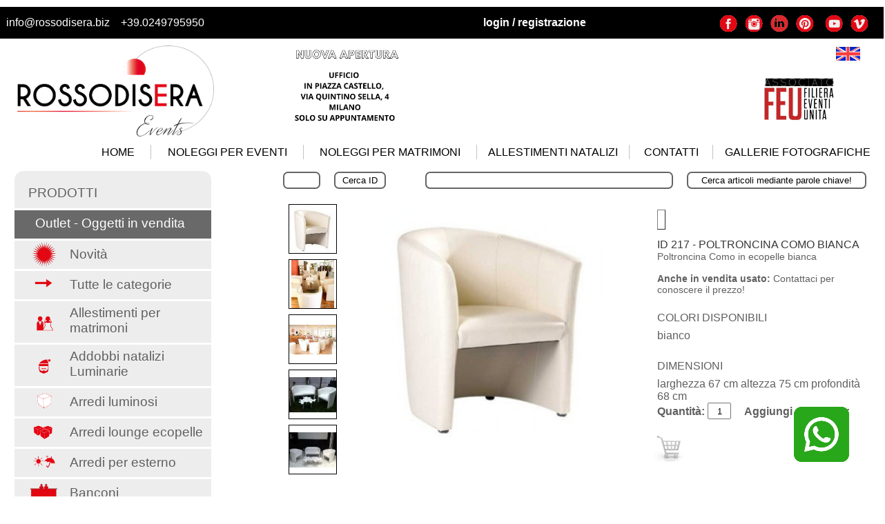

--- FILE ---
content_type: text/html; charset=utf-8
request_url: https://www.rossodisera.biz/Noleggi/AziendeNoleggi3Dettagli.aspx?ID=217
body_size: 64081
content:


<!DOCTYPE html PUBLIC "-//W3C//DTD XHTML 1.0 Transitional//EN" "http://www.w3.org/TR/xhtml1/DTD/xhtml1-transitional.dtd">



<html xmlns="http://www.w3.org/1999/xhtml" lang="it-it">
<head id="Head"><title>
	Noleggio Poltroncina Como bianca a Milano
</title><meta name="robots" content="all" /><meta http-equiv="content-language" content="it-it" /><meta name="Googlebot" content="all" /><meta name="AUTHOR" content="rossodisera" /><meta name="location" content="milano, lombardia, italia" /><meta name="Robots" content="index,follow" /><meta name="keywords" content="Rossodisera - Hermitage, Rossodisera, Rosso di sera, hermitage, Milano, Lombardia, Italia, noleggio, affitto, locale, locali, location, loft, locations, cena aziendale, cene aziendali, evento, eventi, festa, feste, festa aziendale, feste aziendali, serata, milano di sera, Fuorisalone, Salone del mobile" /><link rel="shortcut icon" href="../ImmaginiWeb/IconaRossodisera.gif" type="image/ico" /><link href="../css/Standard2017.css" rel="stylesheet" type="text/css" /><link href="../css/Menu2017.css" rel="stylesheet" type="text/css" /><link href="../css/CategorieNoleggi.css" rel="stylesheet" type="text/css" /><meta name="google-translate-customization" content="2d7666769338dd06-4cde3c8578fe0928-gfa593739d1345ca2-13" />
    <script type="text/javascript">
        (function (w, d, s, l, i) {
            w[l] = w[l] || []; w[l].push({ 'gtm.start': new Date().getTime(), event: 'gtm.js' });
            var f = d.getElementsByTagName(s)[0],j=d.createElement(s),dl=l!='dataLayer'?'&l='+l:'';j.async=true;j.src='https://www.googletagmanager.com/gtm.js?id='+i+dl;f.parentNode.insertBefore(j,f);
        })(window, document, 'script', 'dataLayer', 'GTM-W3MTZFSQ');
    </script>
    <!-- End Google Tag Manager -->
<meta name="description" content="Noleggio Poltroncina Como bianca: Poltroncina Como in ecopelle bianc" /><link id="hyperCanonical" rel="canonical" href="https://www.rossodisera.biz/Noleggi/AziendeNoleggi3Dettagli.aspx?ID=217" /><link id="hyperIT" rel="alternate" hreflang="it" href="https://www.rossodisera.biz/Noleggi/AziendeNoleggi3Dettagli.aspx?ID=217" /><link id="hyperENG" rel="alternate" hreflang="en" href="https://www.rossodisera.biz/Noleggi/englishAziendeNoleggi3Dettagli.aspx?ID=217" /><meta name="google-site-verification" content="n81QwAr3iiXAIQG6sZrbUZK5ECKoOTE53xLExZ7SfM8" /></head>
<body id="bodyPagina" title="Poltroncina Como bianca a noleggio" onkeypress="EffettuaRicerca(event)">

    <form name="form1" method="post" action="./AziendeNoleggi3Dettagli.aspx?ID=217" onsubmit="javascript:return WebForm_OnSubmit();" id="form1">
<div>
<input type="hidden" name="__EVENTTARGET" id="__EVENTTARGET" value="" />
<input type="hidden" name="__EVENTARGUMENT" id="__EVENTARGUMENT" value="" />
<input type="hidden" name="__VIEWSTATE" id="__VIEWSTATE" value="/[base64]" />
</div>

<script type="text/javascript">
//<![CDATA[
var theForm = document.forms['form1'];
if (!theForm) {
    theForm = document.form1;
}
function __doPostBack(eventTarget, eventArgument) {
    if (!theForm.onsubmit || (theForm.onsubmit() != false)) {
        theForm.__EVENTTARGET.value = eventTarget;
        theForm.__EVENTARGUMENT.value = eventArgument;
        theForm.submit();
    }
}
//]]>
</script>


<script src="/WebResource.axd?d=0O9fyfxp2bku94txuA2Fj104znpCYXl_sAZ-Gh2Nop3gJoZ4oCGxFWYIKk-kzQu7HP9Cnfg8USY-mLf2HoSPD9w0HA6Teb9m5Wc95AQM6mo1&amp;t=638901598200000000" type="text/javascript"></script>


<script src="/WebResource.axd?d=Km9ZIXXVvzWGP1SY7nj1T4WlvFP5olCS0sf2jxanvIXkevYGYlLYxrT6K677zChPymL0doQMcCQdr4nrGgY6eWKb9b5PxRHFIWgPSAwn81w1&amp;t=638901598200000000" type="text/javascript"></script>
<script type="text/javascript">
//<![CDATA[
function WebForm_OnSubmit() {
if (typeof(ValidatorOnSubmit) == "function" && ValidatorOnSubmit() == false) return false;
return true;
}
//]]>
</script>

<div>

	<input type="hidden" name="__VIEWSTATEGENERATOR" id="__VIEWSTATEGENERATOR" value="876688AE" />
	<input type="hidden" name="__EVENTVALIDATION" id="__EVENTVALIDATION" value="/wEdAA2j//[base64]/ITCOlgyXnCV84h84sl2ienPV58vC6Wp1UR9Sh6TD+R2P8BjAeDXg/YbP0XXMstKUZu/HM3DmVQQ8sR/YE1kJLiY6NCRXXUL8EI5CW/I/5FogATI7/Qo=" />
</div>
        <input type="hidden" name="hiddenDeltaY" id="hiddenDeltaY" value="0" />
        <input type="hidden" name="hiddenIStart" id="hiddenIStart" />
        <input type="hidden" name="hiddenIEnd" id="hiddenIEnd" />
        <div>

            

<!-- Google Tag Manager (noscript) -->
<noscript><iframe src="https://www.googletagmanager.com/ns.html?id=GTM-W3MTZFSQ"
height="0" width="0" style="display:none;visibility:hidden"></iframe></noscript>
<!-- End Google Tag Manager (noscript) -->

<!-- Google tag (gtag.js) -->
<script async src="https://www.googletagmanager.com/gtag/js?id=G-N6GTE0CHT4"></script>
<script>
  window.dataLayer = window.dataLayer || [];
  function gtag(){dataLayer.push(arguments);}
  gtag('js', new Date());

  gtag('config', 'G-N6GTE0CHT4');
</script>

<table id="Intestazione_tableIntestazione" border="0" style="width:100%;margin-top: 10px; border: 0px; border-collapse: collapse">
	<tr style="background-color: #dddddd">
		<td style="background-color: #000000; color: #ffffff; padding: 14px; text-align: left; vertical-align: middle; width: 380px"><a href="mailto:info@rossodisera.biz" style="color: #ffffff; text-decoration: none;">info@rossodisera.biz</a>&nbsp;&nbsp;&nbsp;&nbsp;<a id="Intestazione_HyperLink1" href="tel:+390249795950" style="color: #ffffff; text-decoration: none">+39.0249795950</a></td><td colspan="2" style="background-color: #000000; text-align: right">

            <table Align="right">
                <tr>
                    <td>
                        <a id="Intestazione_hyperStoricoCarrelli" title="Visualizza lo storico dei carrelli!" href="StoricoRichieste.aspx" style="border:1px solid #ffffff;width:200px;font-weight:bold;margin-right:0px;color:#ffffff;display:none;text-decoration:none;border-radius:2px;padding:2px 20px 2px 20px;font-size:15px;">
                            Storico Ordini
                        </a>
                    </td>
                    <td>
                        <a id="Intestazione_hyperCarrello" title="Visualizza il Carrello!" href="Carrello.aspx" style="display:none;"><img src="../ImmaginiWeb/iconaCarrello.png" style="margin-left: 20px" width="35" /></a>
                    </td>
                </tr>
            </table>

        </td><td style="padding-right: 20px; text-align: right; background-color: #000000"><a id="Intestazione_hyperLogin" href="../Login2017.aspx" style="color:#ffffff;display:block;font-weight:bold;text-decoration:none;">login / registrazione</a></td><td style="background-color: #000000"><input type="submit" name="Intestazione$cmdLogout" value="Logout" id="Intestazione_cmdLogout" style="border:2px solid #656565;width:70px;font-weight:bold;height:23px;color:#606060;display:none;border-radius:7px;margin-left:20px;padding:1px 10px 1px 10px;cursor:pointer;" /></td><td style=" padding-right: 16px; width: 230px; background-color: #000000"><table id="Intestazione_table1" Align="right" border="0" style="background-color: #000000">
			<tr style="height: 30px">
				<td style="width: 35px; padding-top: 3px; text-align: center; vertical-align: middle">
                        <a href="https://www.facebook.com/rossodiseraevents/" title="Rossodisera su Facebook" target="_blank">
                            <img src="../ImmaginiWeb/IconeESimboli2017/facebook2020.gif" alt="Rossodisera su Facebook" width="28" />
                        </a>
                    </td><td style="width: 35px; padding-top: 3px; text-align: center; vertical-align: middle">
                        <a href="https://www.instagram.com/rossodisera_events/" title="Rossodisera su Instagram" target="_blank">
                            <img src="../ImmaginiWeb/IconeESimboli2017/instagram2020.gif" alt="Rossodisera su Instagram" width="28" />
                        </a>
                    </td><td style="width: 35px; padding-top: 3px; text-align: center; vertical-align: middle">
                        <a href="https://www.linkedin.com/search/results/all/?fetchDeterministicClustersOnly=true&heroEntityKey=urn%3Ali%3Afsd_profile%3AACoAAAR_sqYBiIH1jAShK0Hqte3BI_S3jorkEMI&keywords=rossodisera%20events&origin=RICH_QUERY_TYPEAHEAD_HISTORY&position=0&searchId=01e05d67-98b3-4bc4-9f46-71e4b7b34ce4&spellCorrectionEnabled=true" title="Rossodisera on Linkedin" target="_blank">
                            <img src="../ImmaginiWeb/IconeESimboli2017/linkedin.gif" alt="Rossodisera on Instagram" width="28" />
                        </a>
                    </td><td style="width: 35px; padding-top: 3px; text-align: center; vertical-align: middle">
                        <a href="http://www.pinterest.com/rossodisera1/" title="Rossodisera su Pinterest" target="_blank">
                            <img src="../ImmaginiWeb/IconeESimboli2017/pinterest2020.gif" alt="Rossodisera su Pinterest" width="28" />
                        </a>
                    </td><td style="width: 35px; padding-top: 3px; text-align: center; vertical-align: middle"><img src="../ImmaginiWeb/IconeESimboli2017/youtube2020.gif" alt="Rossodisera su Youtube" width="28" /></td><td style="width: 35px; padding-top: 3px; text-align: center; vertical-align: middle"><img src="../ImmaginiWeb/IconeESimboli2017/vimeo2020.gif" alt="Rossodisera su Vimeo" width="28" /></td>
			</tr>
		</table></td>
	</tr><tr style="height: 30px">
		<td rowspan="2">
            <a href="https://www.rossodisera.biz" title="Rossodisera Hermitage - Organizzazione eventi, noleggio arredi attrezzature e servizi vari">
                <img src="../ImmaginiWeb/LOGO_ROSSODISERA_OK.png" width="285" style="border: solid 0px #000000; margin-left: 30px; margin-top: 10px" alt="Rossodisera Events socierà di organizzazione eventi e noleggio arredi e attrezzature" />
            </a>
        </td><td rowspan="2" style="text-align: center; vertical-align: middle; width: 185px">
            <img src="../ImmaginiWeb/Banner_Nuovo_Ufficio_solo_scritta_medium.jpg" width="180" />
        </td><td></td><td></td><td></td><td style="vertical-align: top; padding-top: 10px">

            <table id="tableLingueNew" align="right">
                <tr>
                    <td>
                    </td>
                    <td>
                        <a id="Intestazione_HyperLink3" title="Visualizza il Carrello!" href="Carrello.aspx" style="display: none"><img src="../ImmaginiWeb/carrello-ecommerce_cr.jpg" style="margin-left: 15px" width="47" /></a>
                    </td>
                    <td>
                        <a href="englishAziendeNoleggi3Dettagli.aspx?ID=217" id="Intestazione_linkInglese" title="Rossodisera Hermitage in English. Locations, equipents and furniture for events in Milan and not only.">
                            <img src="../greatbr.gif" border="0" width="35" alt="Rossodisera Hermitage in English. Locations, equipents and furniture for events in Milan and not only." />
                        </a>
                    </td>
                    <td style="padding-right: 25px; vertical-align: top">
                        <div id="google_translate_element" style="margin: 0px; vertical-align: top"></div><script type="text/javascript">
                            function googleTranslateElementInit() {
                                new google.translate.TranslateElement({ pageLanguage: 'it', layout: google.translate.TranslateElement.InlineLayout.SIMPLE }, 'google_translate_element');
                            }
                        </script><script type="text/javascript" src="//translate.google.com/translate_a/element.js?cb=googleTranslateElementInit"></script>
                    </td>
                </tr>
            </table>

        </td>
	</tr><tr>
		<td></td><td style="text-align: center; vertical-align: middle; width: 200px;"></td><td style="text-align: center; width: 160px"></td><td style="text-align: center; width: 160px">
            <img src="../ImmaginiWeb/LOGO-Feu-ASSOCIATO.jpg" width="120" height="67" />
        </td>
	</tr><tr>
		<td Align="left" colspan="6" style="text-align: left; padding-top: 10px;"><table Align="right" border="0">
			<tr>
				<td style="">

                        <ul id="MenuPrincipale" style="height: 25px; z-index: 1200">
                            <li id="Intestazione_liHome" style="width: 95px;">
                                <p>
                                    <a href="https://www.rossodisera.biz" id="Intestazione_linkHome" class="MenuPrincipale" title="Rossodisera Hermitage - Organizzazione eventi, attrezzature e arredi a Milano e non solo" style="">HOME</a>
                                </p>
                            </li><li id="Intestazione_liNoleggi" style="width: 220px">
                                <p>
                                    <a href="AziendeNoleggi2.aspx" id="Intestazione_linkNoleggi" class="MenuPrincipale" title="Noleggio arredi e attrezzature per eventi">NOLEGGI PER EVENTI</a>
                                </p>
                            </li><li id="Intestazione_liWedding" style="width: 250px">
                                <p>
                                    <a href="../WeddingPlanningMilano/WeddingPlannerMilano.aspx" id="Intestazione_A11" class="MenuPrincipale" title="Rossodisera Wedding Planner Milano: dai singli servizi legati ai matrimoni a Milano, Lombardia e non solo, all&#39;organizzazione completa">NOLEGGI PER MATRIMONI</a>
                                </p>
                            </li><li id="Intestazione_liNatale" style="width: 220px">
                                <p>
                                    <a href="AziendeNoleggi2.aspx?Categoria=addobbi natalizi luminarie" id="Intestazione_A12" class="MenuPrincipale" title="Noleggio di decorazioni e luminarie natalizie">ALLESTIMENTI NATALIZI</a>
                                </p>
                            </li><li id="Intestazione_li4" style="width: 120px">
                                <p>
                                    <a href="../ChiSiamo/AziendeContatti3.aspx" id="Intestazione_A6" class="MenuPrincipale" title="Contatti e recapiti">CONTATTI</a>
                                </p>
                            </li><li id="Intestazione_liCovEvents" style="width: 245px; border-right: 0px">
                                <p>
                                    <a href="../Fotogallery/Fotogallery3.aspx" id="Intestazione_linkGallerieFotografiche" class="MenuPrincipale" title="Le gallerie fotografiche dei nostri eventi">GALLERIE FOTOGRAFICHE</a>
                                </p>
                            </li>
                            
                            </li>
                        </ul>

                    </td>
			</tr>
		</table></td>
	</tr><tr>
		<td colspan="6" style="height: 10px"><a title="Conttataci via Whatsapp!" href="https://wa.me/393292168067">
                <img src="../ImmaginiWeb/SocialIcons/whatsapp_chat_icon.png" style="position: fixed; right: 50px; bottom: 50px; height: 80px; width: 80px; z-index: 1000" />
            </a></td>
	</tr>
</table>


            <table id="tablePrincipale" border="0" style="margin: 0px; border: 0px; width: 100%; border-collapse: collapse">
	<tr>
		<td style="min-width: 40px; width: 62px"></td><td style="width:1200px;min-width: 1200px"><table border="0" style="border-collapse: collapse; min-width: 1200px">
			<tr style="height:330px;">
				<td rowspan="2" style="padding: 1px 3px 3px 3px; width: 340px; min-width: 340px; vertical-align: top"><ul id="tableCategorieNoleggi_ulCategorieNoleggio" style="">
    <li class="Cappello"></li>
    <li class="Voci" id="liIntestazioneCategorieNoleggi"><span class="spanIntestazione" id="spanIntestazioneCategorieNoleggi">PRODOTTI</span></li>
    <li class="Voci" id="liInVendita" style="background-color: dimgrey"><a href="AziendeNoleggi2.aspx?InVendita=invendita"><span  class="spanIntestazione" id="spanInVendita" style="color: #ffffff; padding-left: 15px">Outlet - Oggetti in vendita</span></a></li>
<li id="tableCategorieNoleggi_ctl01_VoceNoleggi" class="Voci">
    <a id="tableCategorieNoleggi_ctl01_hyperVociNoleggi" title="Noleggio Novit&amp;#224;" href="AziendeNoleggi2.aspx?Categoria=novità"><table width="100%">
					<tr>
						<td style="vertical-align: middle; width: 41px">
                    <img src="../ImmaginiPrimaPaginaNoleggi/IconeCategorie/Novit%C3%A0.gif" id="tableCategorieNoleggi_ctl01_imgVociNoleggi" style="height:41px;width:41px;position:relative;top:-3px;" />
                </td>
						<td style="padding-left: 15px; vertical-align: bottom">
                    <span id="tableCategorieNoleggi_ctl01_spanVociNoleggi" class="spanVoci">Novit&#224;</span>
                </td>
					</tr>
				</table>
				</a>
</li>

<li id="tableCategorieNoleggi_ctl02_VoceNoleggi" class="Voci">
    <a id="tableCategorieNoleggi_ctl02_hyperVociNoleggi" title="Noleggio Tutte le categorie" href="AziendeNoleggi2.aspx?Categoria=tutte le categorie"><table width="100%">
					<tr>
						<td style="vertical-align: middle; width: 41px">
                    <img src="../ImmaginiPrimaPaginaNoleggi/IconeCategorie/Tutte%20le%20categorie.gif" id="tableCategorieNoleggi_ctl02_imgVociNoleggi" style="height:41px;width:41px;position:relative;top:-3px;" />
                </td>
						<td style="padding-left: 15px; vertical-align: bottom">
                    <span id="tableCategorieNoleggi_ctl02_spanVociNoleggi" class="spanVoci">Tutte le categorie</span>
                </td>
					</tr>
				</table>
				</a>
</li>

<li id="tableCategorieNoleggi_ctl03_VoceNoleggi" class="Voci" style="height:60px;">
    <a id="tableCategorieNoleggi_ctl03_hyperVociNoleggi" title="Noleggio Allestimenti per matrimoni" href="AziendeNoleggi2.aspx?Categoria=allestimenti per matrimoni"><table width="100%">
					<tr>
						<td style="vertical-align: middle; width: 41px">
                    <img src="../ImmaginiPrimaPaginaNoleggi/IconeCategorie/Allestimenti%20per%20matrimoni.gif" id="tableCategorieNoleggi_ctl03_imgVociNoleggi" style="height:41px;width:41px;position:relative;top:7px;left:0px;" />
                </td>
						<td style="padding-left: 15px; vertical-align: bottom">
                    <span id="tableCategorieNoleggi_ctl03_spanVociNoleggi" class="spanVoci" style="top:4px;">Allestimenti per matrimoni</span>
                </td>
					</tr>
				</table>
				</a>
</li>

<li id="tableCategorieNoleggi_ctl04_VoceNoleggi" class="Voci" style="height:60px;">
    <a id="tableCategorieNoleggi_ctl04_hyperVociNoleggi" title="Noleggio Addobbi natalizi Luminarie" href="AziendeNoleggi2.aspx?Categoria=addobbi natalizi luminarie"><table width="100%">
					<tr>
						<td style="vertical-align: middle; width: 41px">
                    <img src="../ImmaginiPrimaPaginaNoleggi/IconeCategorie/Addobbi%20natalizi%20Luminarie.gif" id="tableCategorieNoleggi_ctl04_imgVociNoleggi" style="height:41px;width:41px;position:relative;top:7px;left:0px;" />
                </td>
						<td style="padding-left: 15px; vertical-align: bottom">
                    <span id="tableCategorieNoleggi_ctl04_spanVociNoleggi" class="spanVoci" style="top:4px;">Addobbi natalizi Luminarie</span>
                </td>
					</tr>
				</table>
				</a>
</li>

<li id="tableCategorieNoleggi_ctl05_VoceNoleggi" class="Voci">
    <a id="tableCategorieNoleggi_ctl05_hyperVociNoleggi" title="Noleggio Arredi luminosi" href="AziendeNoleggi2.aspx?Categoria=arredi luminosi"><table width="100%">
					<tr>
						<td style="vertical-align: middle; width: 41px">
                    <img src="../ImmaginiPrimaPaginaNoleggi/IconeCategorie/Arredi%20luminosi.gif" id="tableCategorieNoleggi_ctl05_imgVociNoleggi" style="height:41px;width:41px;position:relative;top:-3px;" />
                </td>
						<td style="padding-left: 15px; vertical-align: bottom">
                    <span id="tableCategorieNoleggi_ctl05_spanVociNoleggi" class="spanVoci">Arredi luminosi</span>
                </td>
					</tr>
				</table>
				</a>
</li>

<li id="tableCategorieNoleggi_ctl06_VoceNoleggi" class="Voci">
    <a id="tableCategorieNoleggi_ctl06_hyperVociNoleggi" title="Noleggio Arredi lounge ecopelle" href="AziendeNoleggi2.aspx?Categoria=arredi lounge ecopelle"><table width="100%">
					<tr>
						<td style="vertical-align: middle; width: 41px">
                    <img src="../ImmaginiPrimaPaginaNoleggi/IconeCategorie/Arredi%20lounge%20ecopelle.gif" id="tableCategorieNoleggi_ctl06_imgVociNoleggi" style="height:41px;width:41px;position:relative;top:-3px;" />
                </td>
						<td style="padding-left: 15px; vertical-align: bottom">
                    <span id="tableCategorieNoleggi_ctl06_spanVociNoleggi" class="spanVoci">Arredi lounge ecopelle</span>
                </td>
					</tr>
				</table>
				</a>
</li>

<li id="tableCategorieNoleggi_ctl07_VoceNoleggi" class="Voci">
    <a id="tableCategorieNoleggi_ctl07_hyperVociNoleggi" title="Noleggio Arredi per esterno" href="AziendeNoleggi2.aspx?Categoria=arredi per esterno"><table width="100%">
					<tr>
						<td style="vertical-align: middle; width: 41px">
                    <img src="../ImmaginiPrimaPaginaNoleggi/IconeCategorie/Arredi%20per%20esterno.gif" id="tableCategorieNoleggi_ctl07_imgVociNoleggi" style="height:41px;width:41px;position:relative;top:-3px;" />
                </td>
						<td style="padding-left: 15px; vertical-align: bottom">
                    <span id="tableCategorieNoleggi_ctl07_spanVociNoleggi" class="spanVoci">Arredi per esterno</span>
                </td>
					</tr>
				</table>
				</a>
</li>

<li id="tableCategorieNoleggi_ctl08_VoceNoleggi" class="Voci">
    <a id="tableCategorieNoleggi_ctl08_hyperVociNoleggi" title="Noleggio Banconi" href="AziendeNoleggi2.aspx?Categoria=banconi"><table width="100%">
					<tr>
						<td style="vertical-align: middle; width: 41px">
                    <img src="../ImmaginiPrimaPaginaNoleggi/IconeCategorie/Banconi.gif" id="tableCategorieNoleggi_ctl08_imgVociNoleggi" style="height:41px;width:41px;position:relative;top:-3px;" />
                </td>
						<td style="padding-left: 15px; vertical-align: bottom">
                    <span id="tableCategorieNoleggi_ctl08_spanVociNoleggi" class="spanVoci">Banconi</span>
                </td>
					</tr>
				</table>
				</a>
</li>

<li id="tableCategorieNoleggi_ctl09_VoceNoleggi" class="Voci">
    <a id="tableCategorieNoleggi_ctl09_hyperVociNoleggi" title="Noleggio Divani Poltrone" href="AziendeNoleggi2.aspx?Categoria=divani poltrone"><table width="100%">
					<tr>
						<td style="vertical-align: middle; width: 41px">
                    <img src="../ImmaginiPrimaPaginaNoleggi/IconeCategorie/Divani%20Poltrone.gif" id="tableCategorieNoleggi_ctl09_imgVociNoleggi" style="height:41px;width:41px;position:relative;top:-3px;" />
                </td>
						<td style="padding-left: 15px; vertical-align: bottom">
                    <span id="tableCategorieNoleggi_ctl09_spanVociNoleggi" class="spanVoci">Divani Poltrone</span>
                </td>
					</tr>
				</table>
				</a>
</li>

<li id="tableCategorieNoleggi_ctl10_VoceNoleggi" class="Voci">
    <a id="tableCategorieNoleggi_ctl10_hyperVociNoleggi" title="Noleggio Pouf Panche" href="AziendeNoleggi2.aspx?Categoria=pouf panche"><table width="100%">
					<tr>
						<td style="vertical-align: middle; width: 41px">
                    <img src="../ImmaginiPrimaPaginaNoleggi/IconeCategorie/Pouf%20Panche.gif" id="tableCategorieNoleggi_ctl10_imgVociNoleggi" style="height:41px;width:41px;position:relative;top:-3px;" />
                </td>
						<td style="padding-left: 15px; vertical-align: bottom">
                    <span id="tableCategorieNoleggi_ctl10_spanVociNoleggi" class="spanVoci">Pouf Panche</span>
                </td>
					</tr>
				</table>
				</a>
</li>

<li id="tableCategorieNoleggi_ctl11_VoceNoleggi" class="Voci">
    <a id="tableCategorieNoleggi_ctl11_hyperVociNoleggi" title="Noleggio Lampade" href="AziendeNoleggi2.aspx?Categoria=lampade"><table width="100%">
					<tr>
						<td style="vertical-align: middle; width: 41px">
                    <img src="../ImmaginiPrimaPaginaNoleggi/IconeCategorie/Lampade.gif" id="tableCategorieNoleggi_ctl11_imgVociNoleggi" style="height:41px;width:41px;position:relative;top:-3px;" />
                </td>
						<td style="padding-left: 15px; vertical-align: bottom">
                    <span id="tableCategorieNoleggi_ctl11_spanVociNoleggi" class="spanVoci">Lampade</span>
                </td>
					</tr>
				</table>
				</a>
</li>

<li id="tableCategorieNoleggi_ctl12_VoceNoleggi" class="Voci">
    <a id="tableCategorieNoleggi_ctl12_hyperVociNoleggi" title="Noleggio Sedie" href="AziendeNoleggi2.aspx?Categoria=sedie"><table width="100%">
					<tr>
						<td style="vertical-align: middle; width: 41px">
                    <img src="../ImmaginiPrimaPaginaNoleggi/IconeCategorie/Sedie.gif" id="tableCategorieNoleggi_ctl12_imgVociNoleggi" style="height:41px;width:41px;position:relative;top:-3px;" />
                </td>
						<td style="padding-left: 15px; vertical-align: bottom">
                    <span id="tableCategorieNoleggi_ctl12_spanVociNoleggi" class="spanVoci">Sedie</span>
                </td>
					</tr>
				</table>
				</a>
</li>

<li id="tableCategorieNoleggi_ctl13_VoceNoleggi" class="Voci">
    <a id="tableCategorieNoleggi_ctl13_hyperVociNoleggi" title="Noleggio Sgabelli" href="AziendeNoleggi2.aspx?Categoria=sgabelli"><table width="100%">
					<tr>
						<td style="vertical-align: middle; width: 41px">
                    <img src="../ImmaginiPrimaPaginaNoleggi/IconeCategorie/Sgabelli.gif" id="tableCategorieNoleggi_ctl13_imgVociNoleggi" style="height:41px;width:41px;position:relative;top:-3px;" />
                </td>
						<td style="padding-left: 15px; vertical-align: bottom">
                    <span id="tableCategorieNoleggi_ctl13_spanVociNoleggi" class="spanVoci">Sgabelli</span>
                </td>
					</tr>
				</table>
				</a>
</li>

<li id="tableCategorieNoleggi_ctl14_VoceNoleggi" class="Voci">
    <a id="tableCategorieNoleggi_ctl14_hyperVociNoleggi" title="Noleggio Tavoli" href="AziendeNoleggi2.aspx?Categoria=tavoli"><table width="100%">
					<tr>
						<td style="vertical-align: middle; width: 41px">
                    <img src="../ImmaginiPrimaPaginaNoleggi/IconeCategorie/Tavoli.gif" id="tableCategorieNoleggi_ctl14_imgVociNoleggi" style="height:41px;width:41px;position:relative;top:-3px;" />
                </td>
						<td style="padding-left: 15px; vertical-align: bottom">
                    <span id="tableCategorieNoleggi_ctl14_spanVociNoleggi" class="spanVoci">Tavoli</span>
                </td>
					</tr>
				</table>
				</a>
</li>

<li id="tableCategorieNoleggi_ctl15_VoceNoleggi" class="Voci">
    <a id="tableCategorieNoleggi_ctl15_hyperVociNoleggi" title="Noleggio Tavolini" href="AziendeNoleggi2.aspx?Categoria=tavolini"><table width="100%">
					<tr>
						<td style="vertical-align: middle; width: 41px">
                    <img src="../ImmaginiPrimaPaginaNoleggi/IconeCategorie/Tavolini.gif" id="tableCategorieNoleggi_ctl15_imgVociNoleggi" style="height:41px;width:41px;position:relative;top:-3px;" />
                </td>
						<td style="padding-left: 15px; vertical-align: bottom">
                    <span id="tableCategorieNoleggi_ctl15_spanVociNoleggi" class="spanVoci">Tavolini</span>
                </td>
					</tr>
				</table>
				</a>
</li>

<li id="tableCategorieNoleggi_ctl16_VoceNoleggi" class="Voci">
    <a id="tableCategorieNoleggi_ctl16_hyperVociNoleggi" title="Noleggio Backstage Sfilate" href="AziendeNoleggi2.aspx?Categoria=backstage sfilate"><table width="100%">
					<tr>
						<td style="vertical-align: middle; width: 41px">
                    <img src="../ImmaginiPrimaPaginaNoleggi/IconeCategorie/Backstage%20Sfilate.gif" id="tableCategorieNoleggi_ctl16_imgVociNoleggi" style="height:41px;width:41px;position:relative;top:-3px;" />
                </td>
						<td style="padding-left: 15px; vertical-align: bottom">
                    <span id="tableCategorieNoleggi_ctl16_spanVociNoleggi" class="spanVoci">Backstage Sfilate</span>
                </td>
					</tr>
				</table>
				</a>
</li>

<li id="tableCategorieNoleggi_ctl17_VoceNoleggi" class="Voci">
    <a id="tableCategorieNoleggi_ctl17_hyperVociNoleggi" title="Noleggio Pavimenti e Palchi" href="AziendeNoleggi2.aspx?Categoria=pavimenti e palchi"><table width="100%">
					<tr>
						<td style="vertical-align: middle; width: 41px">
                    <img src="../ImmaginiPrimaPaginaNoleggi/IconeCategorie/Pavimenti%20e%20Palchi.gif" id="tableCategorieNoleggi_ctl17_imgVociNoleggi" style="height:41px;width:41px;position:relative;top:-3px;" />
                </td>
						<td style="padding-left: 15px; vertical-align: bottom">
                    <span id="tableCategorieNoleggi_ctl17_spanVociNoleggi" class="spanVoci">Pavimenti e Palchi</span>
                </td>
					</tr>
				</table>
				</a>
</li>

<li id="tableCategorieNoleggi_ctl18_VoceNoleggi" class="Voci">
    <a id="tableCategorieNoleggi_ctl18_hyperVociNoleggi" title="Noleggio Decorazioni" href="AziendeNoleggi2.aspx?Categoria=decorazioni"><table width="100%">
					<tr>
						<td style="vertical-align: middle; width: 41px">
                    <img src="../ImmaginiPrimaPaginaNoleggi/IconeCategorie/Decorazioni.gif" id="tableCategorieNoleggi_ctl18_imgVociNoleggi" style="height:41px;width:41px;position:relative;top:-3px;" />
                </td>
						<td style="padding-left: 15px; vertical-align: bottom">
                    <span id="tableCategorieNoleggi_ctl18_spanVociNoleggi" class="spanVoci">Decorazioni</span>
                </td>
					</tr>
				</table>
				</a>
</li>

<li id="tableCategorieNoleggi_ctl19_VoceNoleggi" class="Voci">
    <a id="tableCategorieNoleggi_ctl19_hyperVociNoleggi" title="Noleggio Audio Luci Video" href="AziendeNoleggi2.aspx?Categoria=audio luci video"><table width="100%">
					<tr>
						<td style="vertical-align: middle; width: 41px">
                    <img src="../ImmaginiPrimaPaginaNoleggi/IconeCategorie/Audio%20Luci%20Video.gif" id="tableCategorieNoleggi_ctl19_imgVociNoleggi" style="height:41px;width:41px;position:relative;top:-3px;" />
                </td>
						<td style="padding-left: 15px; vertical-align: bottom">
                    <span id="tableCategorieNoleggi_ctl19_spanVociNoleggi" class="spanVoci">Audio Luci Video</span>
                </td>
					</tr>
				</table>
				</a>
</li>

<li id="tableCategorieNoleggi_ctl20_VoceNoleggi" class="Voci" style="height:60px;">
    <a id="tableCategorieNoleggi_ctl20_hyperVociNoleggi" title="Noleggio Attrezzatura cucina Catering" href="AziendeNoleggi2.aspx?Categoria=attrezzatura cucina catering"><table width="100%">
					<tr>
						<td style="vertical-align: middle; width: 41px">
                    <img src="../ImmaginiPrimaPaginaNoleggi/IconeCategorie/Attrezzatura%20cucina%20Catering.gif" id="tableCategorieNoleggi_ctl20_imgVociNoleggi" style="height:41px;width:41px;position:relative;top:7px;left:0px;" />
                </td>
						<td style="padding-left: 15px; vertical-align: bottom">
                    <span id="tableCategorieNoleggi_ctl20_spanVociNoleggi" class="spanVoci" style="top:4px;">Attrezzatura cucina Catering</span>
                </td>
					</tr>
				</table>
				</a>
</li>

<li id="tableCategorieNoleggi_ctl21_VoceNoleggi" class="Voci">
    <a id="tableCategorieNoleggi_ctl21_hyperVociNoleggi" title="Noleggio Piante Vasi" href="AziendeNoleggi2.aspx?Categoria=piante vasi"><table width="100%">
					<tr>
						<td style="vertical-align: middle; width: 41px">
                    <img src="../ImmaginiPrimaPaginaNoleggi/IconeCategorie/Piante%20Vasi.gif" id="tableCategorieNoleggi_ctl21_imgVociNoleggi" style="height:41px;width:41px;position:relative;top:-3px;" />
                </td>
						<td style="padding-left: 15px; vertical-align: bottom">
                    <span id="tableCategorieNoleggi_ctl21_spanVociNoleggi" class="spanVoci">Piante Vasi</span>
                </td>
					</tr>
				</table>
				</a>
</li>

<li id="tableCategorieNoleggi_ctl22_VoceNoleggi" class="Voci">
    <a id="tableCategorieNoleggi_ctl22_hyperVociNoleggi" title="Noleggio Varie" href="AziendeNoleggi2.aspx?Categoria=varie"><table width="100%">
					<tr>
						<td style="vertical-align: middle; width: 41px">
                    <img src="../ImmaginiPrimaPaginaNoleggi/IconeCategorie/Varie.gif" id="tableCategorieNoleggi_ctl22_imgVociNoleggi" style="height:41px;width:41px;position:relative;top:-3px;" />
                </td>
						<td style="padding-left: 15px; vertical-align: bottom">
                    <span id="tableCategorieNoleggi_ctl22_spanVociNoleggi" class="spanVoci">Varie</span>
                </td>
					</tr>
				</table>
				</a>
</li>

<li id="tableCategorieNoleggi_ctl23_VoceNoleggi" class="Voci" style="height:60px;">
    <a id="tableCategorieNoleggi_ctl23_hyperVociNoleggi" title="Noleggio Tensostrutture Ombrelloni" href="AziendeNoleggi2.aspx?Categoria=tensostrutture ombrelloni"><table width="100%">
					<tr>
						<td style="vertical-align: middle; width: 41px">
                    <img src="../ImmaginiPrimaPaginaNoleggi/IconeCategorie/Tensostrutture%20Ombrelloni.gif" id="tableCategorieNoleggi_ctl23_imgVociNoleggi" style="height:41px;width:41px;position:relative;top:7px;left:0px;" />
                </td>
						<td style="padding-left: 15px; vertical-align: bottom">
                    <span id="tableCategorieNoleggi_ctl23_spanVociNoleggi" class="spanVoci" style="top:4px;">Tensostrutture Ombrelloni</span>
                </td>
					</tr>
				</table>
				</a>
</li>

<li id="tableCategorieNoleggi_ctl24_VoceNoleggi" class="Voci" style="height:60px;">
    <a id="tableCategorieNoleggi_ctl24_hyperVociNoleggi" title="Noleggio Raffrescatori Riscaldatori" href="AziendeNoleggi2.aspx?Categoria=raffrescatori riscaldatori"><table width="100%">
					<tr>
						<td style="vertical-align: middle; width: 41px">
                    <img src="../ImmaginiPrimaPaginaNoleggi/IconeCategorie/Raffrescatori%20Riscaldatori.gif" id="tableCategorieNoleggi_ctl24_imgVociNoleggi" style="height:41px;width:41px;position:relative;top:7px;left:0px;" />
                </td>
						<td style="padding-left: 15px; vertical-align: bottom">
                    <span id="tableCategorieNoleggi_ctl24_spanVociNoleggi" class="spanVoci" style="top:4px;">Raffrescatori Riscaldatori</span>
                </td>
					</tr>
				</table>
				</a>
</li>

<li id="tableCategorieNoleggi_ctl25_VoceNoleggi" class="Voci">
    <a id="tableCategorieNoleggi_ctl25_hyperVociNoleggi" title="Noleggio Tovaglie" href="AziendeNoleggi2.aspx?Categoria=tovaglie"><table width="100%">
					<tr>
						<td style="vertical-align: middle; width: 41px">
                    <img src="../ImmaginiPrimaPaginaNoleggi/IconeCategorie/Tovaglie.gif" id="tableCategorieNoleggi_ctl25_imgVociNoleggi" style="height:41px;width:41px;position:relative;top:-3px;" />
                </td>
						<td style="padding-left: 15px; vertical-align: bottom">
                    <span id="tableCategorieNoleggi_ctl25_spanVociNoleggi" class="spanVoci">Tovaglie</span>
                </td>
					</tr>
				</table>
				</a>
</li>

<li id="tableCategorieNoleggi_ctl26_VoceNoleggi" class="Voci">
    <a id="tableCategorieNoleggi_ctl26_hyperVociNoleggi" title="Noleggio Mise en place" href="AziendeNoleggi2.aspx?Categoria=mise en place"><table width="100%">
					<tr>
						<td style="vertical-align: middle; width: 41px">
                    <img src="../ImmaginiPrimaPaginaNoleggi/IconeCategorie/Mise%20en%20place.gif" id="tableCategorieNoleggi_ctl26_imgVociNoleggi" style="height:41px;width:41px;position:relative;top:-3px;" />
                </td>
						<td style="padding-left: 15px; vertical-align: bottom">
                    <span id="tableCategorieNoleggi_ctl26_spanVociNoleggi" class="spanVoci">Mise en place</span>
                </td>
					</tr>
				</table>
				</a>
</li>

<li id="tableCategorieNoleggi_ctl27_VoceNoleggi" class="Voci">
    <a id="tableCategorieNoleggi_ctl27_hyperVociNoleggi" title="Noleggio Feste Bambini" href="AziendeNoleggi2.aspx?Categoria=feste bambini"><table width="100%">
					<tr>
						<td style="vertical-align: middle; width: 41px">
                    <img src="../ImmaginiPrimaPaginaNoleggi/IconeCategorie/Feste%20Bambini.gif" id="tableCategorieNoleggi_ctl27_imgVociNoleggi" style="height:41px;width:41px;position:relative;top:-3px;" />
                </td>
						<td style="padding-left: 15px; vertical-align: bottom">
                    <span id="tableCategorieNoleggi_ctl27_spanVociNoleggi" class="spanVoci">Feste Bambini</span>
                </td>
					</tr>
				</table>
				</a>
</li>

<li id="tableCategorieNoleggi_ctl28_VoceNoleggi" class="Voci">
    <a id="tableCategorieNoleggi_ctl28_hyperVociNoleggi" title="Noleggio Linea Luxury" href="AziendeNoleggi2.aspx?Categoria=linea luxury"><table width="100%">
					<tr>
						<td style="vertical-align: middle; width: 41px">
                    <img src="../ImmaginiPrimaPaginaNoleggi/IconeCategorie/Linea%20Luxury.gif" id="tableCategorieNoleggi_ctl28_imgVociNoleggi" style="height:41px;width:41px;position:relative;top:-3px;" />
                </td>
						<td style="padding-left: 15px; vertical-align: bottom">
                    <span id="tableCategorieNoleggi_ctl28_spanVociNoleggi" class="spanVoci">Linea Luxury</span>
                </td>
					</tr>
				</table>
				</a>
</li>

<li id="tableCategorieNoleggi_ctl29_VoceNoleggi" class="Voci">
    <a id="tableCategorieNoleggi_ctl29_hyperVociNoleggi" title="Noleggio Shabby / Boho Chic" href="AziendeNoleggi2.aspx?Categoria=shabby / boho chic"><table width="100%">
					<tr>
						<td style="vertical-align: middle; width: 41px">
                    <img src="../ImmaginiPrimaPaginaNoleggi/IconeCategorie/Shabby%20Boho%20Chic.gif" id="tableCategorieNoleggi_ctl29_imgVociNoleggi" style="height:41px;width:41px;position:relative;top:-3px;" />
                </td>
						<td style="padding-left: 15px; vertical-align: bottom">
                    <span id="tableCategorieNoleggi_ctl29_spanVociNoleggi" class="spanVoci">Shabby / Boho Chic</span>
                </td>
					</tr>
				</table>
				</a>
</li>

<li id="tableCategorieNoleggi_ctl30_VoceNoleggi" class="Voci">
    <a id="tableCategorieNoleggi_ctl30_hyperVociNoleggi" title="Noleggio Articoli Vintage" href="AziendeNoleggi2.aspx?Categoria=articoli vintage"><table width="100%">
					<tr>
						<td style="vertical-align: middle; width: 41px">
                    <img src="../ImmaginiPrimaPaginaNoleggi/IconeCategorie/Articoli%20Vintage.gif" id="tableCategorieNoleggi_ctl30_imgVociNoleggi" style="height:41px;width:41px;position:relative;top:-3px;" />
                </td>
						<td style="padding-left: 15px; vertical-align: bottom">
                    <span id="tableCategorieNoleggi_ctl30_spanVociNoleggi" class="spanVoci">Articoli Vintage</span>
                </td>
					</tr>
				</table>
				</a>
</li>

<li id="tableCategorieNoleggi_ctl31_VoceNoleggi" class="Voci">
    <a id="tableCategorieNoleggi_ctl31_hyperVociNoleggi" title="Noleggio Design of Love" href="AziendeNoleggi2.aspx?Categoria=design of love"><table width="100%">
					<tr>
						<td style="vertical-align: middle; width: 41px">
                    <img src="../ImmaginiPrimaPaginaNoleggi/IconeCategorie/Design%20of%20Love.gif" id="tableCategorieNoleggi_ctl31_imgVociNoleggi" style="height:41px;width:41px;position:relative;top:-3px;" />
                </td>
						<td style="padding-left: 15px; vertical-align: bottom">
                    <span id="tableCategorieNoleggi_ctl31_spanVociNoleggi" class="spanVoci">Design of Love</span>
                </td>
					</tr>
				</table>
				</a>
</li>

<li id="tableCategorieNoleggi_ctl32_VoceNoleggi" class="Voci">
    <a id="tableCategorieNoleggi_ctl32_hyperVociNoleggi" title="Noleggio Misure Anti-Covid19" href="AziendeNoleggi2.aspx?Categoria=misure anti-covid19"><table width="100%">
					<tr>
						<td style="vertical-align: middle; width: 41px">
                    <img src="../ImmaginiPrimaPaginaNoleggi/IconeCategorie/Misure%20AntiCovid19.gif" id="tableCategorieNoleggi_ctl32_imgVociNoleggi" style="height:41px;width:41px;position:relative;top:-3px;" />
                </td>
						<td style="padding-left: 15px; vertical-align: bottom">
                    <span id="tableCategorieNoleggi_ctl32_spanVociNoleggi" class="spanVoci">Misure Anti-Covid19</span>
                </td>
					</tr>
				</table>
				</a>
</li>

<li id="tableCategorieNoleggi_ctl33_VoceNoleggi" class="Piede">
</li>

</ul>
</td><td Align="right" style="height:330px;padding: 0px; vertical-align: top"><table id="tableRicerca" border="0" style="margin-top: 0px; margin-left: -52px; width: 100%">
					<tr>
						<td align="left" style="width:180px;"><span id="ctl14" style="color:Red;display:none;"></span><input name="txtIDRicerca" type="text" id="txtIDRicerca" class="TextBoxPiccolo" style="height: 21px; margin-bottom: 10px; padding-left: 0px; text-align: center; width: 50px" /><input type="submit" name="cmdCercaID" value="Cerca ID" onclick="javascript:WebForm_DoPostBackWithOptions(new WebForm_PostBackOptions(&quot;cmdCercaID&quot;, &quot;&quot;, true, &quot;CercaID&quot;, &quot;&quot;, false, false))" id="cmdCercaID" title="Cerca articolo a noleggio tramite ID" class="TextBoxPiccolo" style="height: 25px; margin-left: 20px; margin-right: 0px; width: 75px" /></td><td align="right"><input name="txtParoleChiave" type="text" id="txtParoleChiave" title="E&#39; possibile indicare più parole e anche espressioni virgolettate. La ricerca avviene su tutte le categorie." class="TextBoxPiccolo" style="height: 21px; margin-bottom: 10px; padding-left: 5px; width: 350px" /><input type="submit" name="cmdCercaParoleChiave" value="Cerca articoli mediante parole chiave!" id="cmdCercaParoleChiave" title="Cerca le parole inserite fra gli articoli a noleggio in tutte le categorie" class="TextBoxPiccolo" onkeydown="EffettuaRicerca(event)" style="height: 25px; margin-left: 20px; margin-right: 5px; width: 260px" /><input type="hidden" name="HiddenRicerca" id="HiddenRicerca" /><input type="hidden" name="hiddenParoleChiave" id="hiddenParoleChiave" /></td>
					</tr>
				</table><table id="tableInquadramento" border="0" style="width: 100%; min-width: 850px;">
					<tr>
						<td valign="top" rowspan="2"><table id="tableFotine" border="0">
							<tr>
								<td id="tdFotina0" class="FotineNoleggi" Altezza="350" Larghezza="323" style="background-image:url(../Public/Noleggi/Mini/noleggio%20poltrona%20como%20rossodisera.jpg);">&nbsp; 
                                                        </td>
							</tr><tr>
								<td id="tdFotina1" class="FotineNoleggi" Altezza="350" Larghezza="308" style="background-image:url(../Public/Noleggi/Mini/noleggio%20poltroncine%20como%20e%20divano%20rossodisera.JPG);">&nbsp; 
                                                        </td>
							</tr><tr>
								<td id="tdFotina2" class="FotineNoleggi" Altezza="221" Larghezza="350" style="background-image:url(../Public/Noleggi/Mini/noleggio%20poltrone%20como%20ecopelle%20rossodisera.JPG);">&nbsp; 
                                                        </td>
							</tr><tr>
								<td id="tdFotina3" class="FotineNoleggi" Altezza="263" Larghezza="350" style="background-image:url(../Public/Noleggi/Mini/IMG_0361.jpg);">&nbsp; 
                                                        </td>
							</tr><tr>
								<td id="tdFotina4" class="FotineNoleggi" Altezza="263" Larghezza="350" style="background-image:url(../Public/Noleggi/Mini/IMG_0347.jpg);">&nbsp; 
                                                        </td>
							</tr><tr>
								<td id="tdFotina5" class="FotineNoleggi" style="border:0px;">&nbsp; 
                                                        </td>
							</tr>
						</table></td><td id="CellaFoto"><img id="imgGrande" title="Noleggio Poltroncina Como bianca a Milano" onclick="VisualizzaFotoGrande(&#39;noleggio poltrona como rossodisera.jpg&#39;)" src="../Public/Noleggi/noleggio%20poltrona%20como%20rossodisera.jpg" alt="Poltroncina Como bianca" style="height:350px;width:323px;border-width:0px;cursor:pointer;" /></td><td rowspan="2" style="padding-top: 20px; vertical-align: top"><table id="table1" class="tableDettagliNoleggio" border="0">
							<tr>
								<td id="CellaDescrizione" rowspan="3" style="padding-left: 20px; vertical-align: top"><a id="hyperCategoria" style="border: 1px #808080 outset; font-weight: bold; margin-left: 5px; padding: 5px; "></a><br /><br />
                                                            <h1 id="TitoloAlPubblico" class="NomeNoleggio">ID 217 - POLTRONCINA COMO BIANCA<br /></h1><div id="divTestoAggiuntivo" style="margin: 0px; font-size: 14px; ">Poltroncina Como in ecopelle bianca<br /><br /><b>Anche in vendita usato: </b> Contattaci per conoscere il prezzo!<br><br></div><h3 id="TitoloColor" class="NomeNoleggio">COLORI DISPONIBILI</h3><div id="divColori">bianco</div><br />
                                                            <h3 id="hDimensioni" class="NomeNoleggio">DIMENSIONI</h3><div id="divDimensioni">larghezza 67 cm
altezza 75 cm
profondit&#224; 68 cm<br /><br /></div>

                                                            <span style="font-weight: bold; position: relative; top: -16px;">Quantità:</span> 
                                                            <input name="txtQuantità" type="text" value="1" id="txtQuantità" onChange="AggiornaLink()" style="height: 20px; margin: 0px 15px 0px 0px; position: relative; top: -18px; text-align: center; vertical-align: middle; width: 30px" />
                                                            <span style="font-weight: bold; position: relative; top: -16px;">Aggiungi al carrello:</span>
                                                            <a id="hyperCarrello" rel="noindex" href="Carrello.aspx?Modo=Aggiungi&amp;Codice=217&amp;Categoria="><img src="../ImmaginiWeb/carrellosmall.gif" id="imgCarrello" alt="Carrello" /></a></td>
							</tr>
						</table></td>
					</tr><tr>
						<td>
                                                &nbsp; 
                                            </td>
					</tr>
				</table></td>
			</tr><tr>

			</tr>
		</table></td><td></td>
	</tr>
</table>

             

<hr style="width: 100%; margin-top: 70px; margin-bottom: 40px" />
<table border="0" style="width: 100%; min-width: 1270px">
	<tr>
		<td style="width:320px;"></td><td align="center"><table id="Piedipagina2017speciale_TablePiedipagina" border="0" style="margin: 0px; border: 0px; width: 100%; min-width: 950px; border-collapse: collapse">
			<tr style="background-color: #ffffff">
				<td style="width: 33%">
                        <div style="font-size: 14px; text-align: left">
Rossodisera Events srl<br />
Via Eugenio Curiel 47<br />
20017 - Mazzo di Rho (MI)<br /><br />
<b>NUOVO UFFICIO IN PIAZZA CASTELLO MILANO</b><br />
Via Quintino Sella, 4<br />
Solo su appuntamento<br /><br />
Tel. +39-0249795950 - +39-3292168067<br />
Fax: +39-0249795950<br />
<a href="mailto:info@rossodisera.biz" style="margin-left: 4px">info@rossodisera.biz</a><br />
P.iva: 09498080960                            
                        </div>
                    </td><td style="width: 33%; text-align: center; vertical-align: top"><a id="Piedipagina2017speciale_HyperStripe" title="Paga con Stripe" href="https://buy.stripe.com/7sI5o1dFObgX9564gi" target="_blank">
                            <img src="../ImmaginiWeb/StripePayment2.png" alt="Paga con Paypal" width="150" height="69" />
                        </a></td><td style="width: 33%; text-align: center; vertical-align: top"><a id="Piedipagina2017speciale_hyperPaypal" href="../PagamentoPaypal.aspx" target="_blank">
                            <img src="../ImmaginiWeb/TastoPaypal.gif" alt="Paga con Paypal" style="height: 47px; width: 174px" />
                        </a></td>
			</tr>
		</table></td>
	</tr><tr style="height:140px;">
		<td align="center" colspan="2"><table id="Piedipagina2017speciale_tableCollegamentiRapidi" cellpadding="0" border="0" style="width: 100%; background-color: #d0d0d0; min-width: 950px; margin-top: 20px">
			<tr>
				<td style="width:320px;"></td><td colspan="2" style="border: 0px; height: 70px; padding-top: 0px; text-align: left; vertical-align: top">
                        <img src="../MaterialeSito2017/icona_per_linkSS2.gif" style="margin-top: 0px; margin-left: 25px; width: 128px; height: 50px; position: relative; top: -2px" />
                        <span style="position: relative; top: -28px; left: -115px">LINK RAPIDI</span>
                    </td>
			</tr><tr style="height:140px;">
				<td style="width:320px;"></td><td align="left" valign="top">
                        <ul class="ulLinkRapidispeciale">
                            <li>
                                <a id="Piedipagina2017speciale_HyperLink2" title="Location per eventi a Milano, in Lombardia e non solo" class="LinkRapidi" href="../Locations/AziendeLocations2.aspx">Location per Eventi</a>
                            </li>
                            <li>
                                <a id="Piedipagina2017speciale_HyperLink3" title="Location suggestive particolarmente adatte per matrimoni" class="LinkRapidi" href="https://www.rossodisera.biz/Locations/AziendeLocations2.aspx?PerMatrimoni=location per matrimoni">Location per Matrimoni</a>
                            </li>
                            <li>
                                <a id="Piedipagina2017speciale_HyperLink4" title="Location particolarmente indicate per il Fuorisalone" class="LinkRapidi" href="https://www.rossodisera.biz/Locations/AziendeLocations2.aspx?PerFuorisalone=location per fuorisalone">Location per Fuorisalone</a>
                            </li>
                            <li>
                                <a id="Piedipagina2017speciale_HyperLink5" title="Location particolarmente adatte ad ospitare feste" class="LinkRapidi" href="../Locations/AziendeLocations2.aspx?PerFeste=location per feste">Location per Feste</a>
                            </li>
                        </ul>
                    </td><td align="left" valign="top">
                        <ul class="ulLinkRapidispeciale">
                            <li>
                                <a id="Piedipagina2017speciale_HyperLink6" title="Noleggio arredi lounge per eventi: panche pouf poltroncine etc" class="LinkRapidi" href="AziendeNoleggi2.aspx?Categoria=arredi%20lounge%20ecopelle">Noleggio Arredi Lounge</a>
                            </li>
                            <li>
                                <a id="Piedipagina2017speciale_HyperLink7" title="Noleggio arredi luminosi per eventi: tavoli e tavolini, panche e pouf" class="LinkRapidi" href="AziendeNoleggi2.aspx?Categoria=arredi%20luminosi">Noleggio Arredi Luminosi</a>
                            </li>
                            <li>
                                <a id="Piedipagina2017speciale_HyperLink8" title="Noleggio sedie per eventi" class="LinkRapidi" href="AziendeNoleggi2.aspx?Categoria=sedie">Noleggio Sedie Milano</a>
                            </li>
                            <li>
                                <a id="Piedipagina2017speciale_HyperLink9" title="Noleggio tavoli per eventi" class="LinkRapidi" href="AziendeNoleggi2.aspx?Categoria=tavoli">Noleggio Tavoli Milano</a>
                            </li>
                            <li>
                                <a id="Piedipagina2017speciale_HyperLink10" title="Noleggio attrezzature audio video e luci per eventi" class="LinkRapidi" href="AziendeNoleggi2.aspx?Categoria=audio%20luci%20video">Noleggio Attrezzature Audio Luci Video</a>
                            </li>
                            <li>
                                <a id="Piedipagina2017speciale_HyperLink11" title="Noleggio attrezzature per banqueting e catering per eventi" class="LinkRapidi" href="AziendeNoleggi2.aspx?Categoria=attrezzatura%20cucina%20catering">Noleggio Attrezzature per Catering</a>
                            </li>
                        </ul>
                    </td>
			</tr><tr style="height:140px;">
				<td style="width:320px;"></td><td align="left" valign="top">
                        <ul class="ulLinkRapidispeciale">
                            <li>
                                <a>
                                    Pacchetti completi per Matrimoni
                                </a>
                            </li>
                            <li>
                                <a>
                                    Catering e Banqueting per Matrimoni
                                </a>
                            </li>
                            <li>
                                <a>
                                    Allestimenti, Decorazioni, Flowerdesign
                                </a>
                            </li>
                            <li>
                                <a>
                                    Servizi per Matrimoni
                                </a>
                            </li>
                        </ul>
                    </td><td align="left" valign="top">
                        <ul class="ulLinkRapidispeciale">
                            <li>
                                <a id="Piedipagina2017speciale_HyperLink12" title="Organizzazione eventi privati e aziendali a Milano, in Lombardia e non solo" class="LinkRapidi" href="../OrganizzazioneEventiMilano/OrganizzazioneEventiMilano.aspx">Organizzazione Eventi Milano</a>
                            </li>
                            <li>
                                <a id="Piedipagina2017speciale_HyperLink13" title="Organizzazione matrimoni e servizi per wedding e matrimoni" class="LinkRapidi" href="../WeddingPlanningMilano/WeddingPlannerMilano.aspx">Wedding Planner Milano</a>
                            </li>
                            <li>
                                <a id="Piedipagina2017speciale_HyperLink14" title="Organizzazione completa di matrimoni a Milano, Lombardia e non solo" class="LinkRapidi" href="../WeddingPlanningMilano/WeddingPlannerMilano.aspx">Organizzazione Matrimoni Milano</a>
                            </li>
                            <li>
                                <a id="Piedipagina2017speciale_HyperLink15" title="Organizzazione feste private e aziendali a Milano non solo" class="LinkRapidi" href="../Feste/Feste3.aspx">Organizzazione feste a Milano</a>
                            </li>
                        </ul>
                    </td>
			</tr><tr>
				<td align="right" valign="bottom" colspan="3" style="font-size: 12px; padding-bottom: 15px; padding-right: 50px">
                        All rights reserved &#169 Rossodisera Events
                    </td>
			</tr><tr>
				<td align="center" colspan="5">
                        <br />
                        <br />
                        <!-- Inizio Codice ShinyStat -->
                        <script src="//codice.shinystat.com/cgi-bin/getcod.cgi?USER=rossodisera"></script>
                        <noscript>
                        <a href="https://www.shinystat.com/it/" target="_top">
                        <img src="//www.shinystat.com/cgi-bin/shinystat.cgi?USER=rossodisera" alt="Statistiche web" style="border:0px" /></a>
                        </noscript>
                        <!-- Fine Codice ShinyStat -->
                        <br />
                        <br />
                        <a href="../Risorse/Risorse.aspx" style="color: DarkGray" target="_blank">Risorse Amministratori</a><br />
                        <a href="../RisorseCollaboratoriTop/RisorseCollaboratoriTop.aspx" target="_blank" style="color: DarkGray">Risorse Collaboratori+</a><br />
                        <br />
                        <br />
                        <div style="color: #121212; font-size: 13px">
                            website by
                            <a id="Piedipagina2017speciale_HyperLink21" href="http://www.milanofotografo.it" style="color: #575656; font-size: 13px"><b>&nbsp;www.milanofotografo.it</b></a>
                        </div>
                    </td>
			</tr>
		</table></td>
	</tr>
</table>




<script type="text/javascript">
    if (window.location.href.search("milanofotografo") != -1 || window.location.href.search("mf=mf") != -1) {
        for (var i = 0; i <= document.links.length - 1; i++) {
            hrefLink = document.links[i]
            if (hrefLink.search.length == 0) {
                document.links[i].href = document.links[i].href + "?mf=mf"
            } else {
                document.links[i].href = document.links[i].href + "&mf=mf"
            }
        }
    }
</script>

            <input type="hidden" name="hiddenFotoGrande" id="hiddenFotoGrande" value="noleggio poltrona como rossodisera.jpg" />

            <br />
            <br />
        </div>
        <div id="ValidationSummary1" style="color:Red;display:none;">

</div>
    
<script type="text/javascript">
//<![CDATA[
var Page_ValidationSummaries =  new Array(document.getElementById("ValidationSummary1"));
var Page_Validators =  new Array(document.getElementById("ctl14"));
//]]>
</script>

<script type="text/javascript">
//<![CDATA[
var ctl14 = document.all ? document.all["ctl14"] : document.getElementById("ctl14");
ctl14.controltovalidate = "txtIDRicerca";
ctl14.errormessage = "L\'ID deve essere un numero";
ctl14.display = "None";
ctl14.validationGroup = "CercaID";
ctl14.evaluationfunction = "RegularExpressionValidatorEvaluateIsValid";
ctl14.validationexpression = "\\d+";
var ValidationSummary1 = document.all ? document.all["ValidationSummary1"] : document.getElementById("ValidationSummary1");
ValidationSummary1.showmessagebox = "True";
ValidationSummary1.showsummary = "False";
ValidationSummary1.validationGroup = "CercaID";
//]]>
</script>


<script type="text/javascript">
//<![CDATA[

var Page_ValidationActive = false;
if (typeof(ValidatorOnLoad) == "function") {
    ValidatorOnLoad();
}

function ValidatorOnSubmit() {
    if (Page_ValidationActive) {
        return ValidatorCommonOnSubmit();
    }
    else {
        return true;
    }
}
        //]]>
</script>
</form>
    <form action="https://www.paypal.com/cgi-bin/webscr" method="post">
    </form>
</body>
</html>


<script language="JavaScript">
<!--
var Foto = new Array
var CellaFoto = document.getElementById("CellaFoto")
var FotoOriginali = new Array
var imgGrande = document.getElementById("imgGrande")
var hiddenFotoGrande = document.getElementById("hiddenFotoGrande")
var hyperCarrello = document.getElementById("hyperCarrello")
var tableFotine = document.getElementById("tableFotine")
var txtQuantità = document.getElementById("txtQuantità")
var txtParoleChiave = document.getElementById("txtParoleChiave")

var Fotine = document.getElementsByClassName("FotineNoleggi")

if (document.all) {
    for (i = 0; i < Fotine.length; i++) {
        Fotine[i].style.item("cursor") = "pointer"
        Fotine[i].attachEvent("onclick", VisualizzaFoto)
    }
} else {
    for (i = 0; i < Fotine.length; i++) {
        Fotine[i].style.cursor = "pointer"
        Fotine[i].addEventListener("click", VisualizzaFoto, false)
    }
}



function EffettuaRicerca(event) {
    if (event.keyCode == 13) {
        event.preventDefault()
        window.location.href = "AziendeNoleggi2.aspx?" + "Categoria=%20tutte%20le%20categorie&Ricerca=Ricerca&ParoleChiave=" + txtParoleChiave.value.replace(" ","%20")
    }
}


function CaricaFoto() {
    for (var i = 0; i < Foto.length; i++) {
        FotoOriginali[i] = new Image
        FotoOriginali[i].src = Foto[i].src.replace("Mini/","")
    }
}

function VisualizzaFoto(e) {
    var Altezza
    var Larghezza
    var target = e.srcElement || e.target;
    var urlImmagine = e.srcElement.style.backgroundImage.replace("Mini", "")
    urlImmagine = urlImmagine.substring(5, urlImmagine.length - 2)
    imgGrande.setAttribute("src", "")
    imgGrande.style.height = document.getElementById(target.id).getAttribute("Altezza") + "px"
    imgGrande.style.width = document.getElementById(target.id).getAttribute("Larghezza") + "px"
    imgGrande.setAttribute("src", urlImmagine)
    hiddenFotoGrande.value = urlImmagine.replace("../Public/Noleggi/Medie/","")
}

function Evidenzia(ElementID) {
document.getElementById(ElementID).style.textDecoration = "underline"
return
}

function Normale(ElementID) {
document.getElementById(ElementID).style.textDecoration = "none"
return
}

function AggiornaLink() {
    if (hyperCarrello.href.indexOf("Quantita") != -1) {
        hyperCarrello.href = hyperCarrello.href.substring(0, hyperCarrello.href.indexOf("Quantita") - 1)
        hyperCarrello.href += "&Quantita=" + txtQuantità.value
    } else {
        hyperCarrello.href += "&Quantita=" + txtQuantità.value
    }
}


function VisualizzaFotoGrande(Foto) {
    var newWindow = window.open("../VisualizzatoreFotoGrande.aspx?Immagine=" + document.getElementById("imgGrande").src, "", "height=900,width=1100")
}

</script>



--- FILE ---
content_type: text/css
request_url: https://www.rossodisera.biz/css/Standard2017.css
body_size: 1063
content:
*
{
    margin: 0px;
    padding: 0px;
}

a.LinkRapidi {
    color: #606060;
    font-family: Arial, Helvetica, sans-serif;
    font-size: 15px;
    font-weight: normal;
    text-decoration: none;
}

a.MostraTutto {
    border: 2px solid #656565; 
    border-radius: 11px; 
    color: inherit;
    height: 17px; 
    margin-top: 10px;
    padding: 8px 11px; 
    text-decoration: none;
}

p.Titolino {
    font-weight: bold;
    margin-bottom: 8px;
}

body {
    font-family: Helvetica, Arial, sans-serif;
    color: #606060;
    font-size: 1rem;
    text-size-adjust: none;
}

h1.TitoloAlPubblico {
    font-family: Helvetica, Arial, sans-serif;
    font-size: 16px;
    color: #606060;
    text-align: left;
    margin-bottom: 5px;
}

h1.NomeNoleggio {
    font-family: Helvetica, Arial, sans-serif;
    font-size: 16px;
    font-weight: normal;
    color: #393939;
    text-align: left;
}

h1.TitoloPagine {
    font-family: Helvetica, Arial, sans-serif;
    font-size: 16px;
    font-weight: bold;
    color: #606060;
    margin-bottom: 8px;
    margin-left: 0px;
    margin-top: 8px;
    text-align: left;
}


h2 {
    font-family: Helvetica, Arial, sans-serif;
    font-size: 16px;
    font-style: italic;
    color: #606060;
    text-align: left;
    margin-bottom: 5px;
}


h3.NomeNoleggio {
    font-family: Helvetica, Arial, sans-serif;
    font-size: 16px;
    font-weight: normal;
    color: #606060;
    margin-bottom: 8px;
    margin-left: 0px;
    margin-top: 8px;
    text-align: left;
}


img.ImmagineTrasparente {
    height: 180px;
    width: 259px;
    border: 1px solid #0000ff;
    margin: 0px;
    position: relative;
    left: 3px;
    top: 2px;
}

*.TextBoxPiccolo {
    background-color: #ffffff;
    border: 2px solid #656565; 
    border-radius: 7px; 
    font-size: 13px; 
}

#CellaFoto {
    background-position: center;
    background-repeat: no-repeat;
    background-size: contain;
    border: 0px solid #000000;
    border-spacing: 12px; 
    border-collapse: separate;
    height: 474px;
    padding: 5px;
    text-align: center;
    vertical-align: top;
    width: 420px;
}

#CellaDescrizione {
    border-spacing: 12px; 
    border-collapse: separate;
    padding: 0px;
    text-align: left;
    vertical-align: top;
}

td.tdFotoGrande {
    background-position: center; 
    background-repeat: no-repeat; 
    background-position-y: top; 
    background-size: contain; 
    height: auto; 
    padding: 0px
}

td.tdIntestazioneNovità {
    color: #606060;
    margin: 0px;
    padding-bottom: 5px;
    padding-left: 100px;   
}

td.tdIntestazioneNovitàNew {
    color: #606060;
    margin: 0px;
    padding-bottom: 5px;
    padding-left: 56px;   
}

td.tdIntestazioneNovitàSinistraLibera {
    color: #606060;
    margin: 0px;
    padding-bottom: 5px;
    padding-left: 58px;   
}

select  {

}

span.spanNomeNovità {
    color: black; 
    font-size: 13px;
    margin-left: 3px;
}

span.spanDescrizioneNovità {
    color: #656565; 
    font-size: 13px;
}

#tableFotine {
    border-collapse: separate; 
    border-spacing: 8px; 
    height: 330px; 
    width: 86px;
}

#tablePrincipale {
    border: 0px;
    border-collapse: collapse;
    margin-top: 0px;  
    min-width: 1270px;
    width: 100%;
}

table.tableQuadrati {
    border-collapse: separate;
    border-spacing: 12px; 
    max-width: 1500px;
    min-width: 1270px;
    width: 98%; 
}

table.tableFotoStatiche {
    border-collapse: separate;
    border-spacing: 12px; 
    margin-left: 5px;
    margin-right: 10px;
    width: 100%; 
    min-width: 1270px;
    max-width: 1500px;
}

#tableDettagliNoleggio {
    border-spacing: 13px 10px; 
    border-collapse: separate; 
    margin-left: 50px; 
    margin-top: 50px;
    min-width: 500px;
}

#tdImgPrimaPagina {
    background-position: center; 
    background-repeat: no-repeat; 
    background-position-y: top; 
    background-size: contain; 
    height: auto; padding: 0px; 
    text-align: center; 
    vertical-align: top;
}

td.tdDescrizioneNovità {
    padding-bottom: 12px;
    vertical-align: top;
    /*width: 220px;*/ 
}

td.FotineNoleggi {
    background-position: center;
    background-repeat: no-repeat;
    background-size: contain;
    border: 1px solid #000000;
    border-spacing: 12px; 
    border-collapse: separate;
    height: 70px;
    padding: 0px;
    text-align: center;
    vertical-align: middle;
    width: 70px;
}

td.NoleggiFoto {
    background-position: center;
    background-repeat: no-repeat;
    background-size: contain;                                                                                                                                                                                                                                                                                                                                                                                                                                                                                                                                                                                                                                                                                                                                                                                                                                                                                                                                                                                                                                                                                                                                                                                                                                                                   ;
    border: 1px solid #000000;
    border-spacing: 12px; 
    border-collapse: separate;
    cursor: pointer;
    height: 180px;
    padding: 0px;
    text-align: center;
    vertical-align: middle;
    width: 268px;
    max-width: 271px;
}

td.Novità {
    background-position: center; 
    background-size: contain; 
    background-repeat: no-repeat; 
    border: 1px solid #000000;
    cursor: pointer;
    height: 220px; 
    width: 220px; 
}

td.NovitàCover {
    background-position: center; 
    background-size: cover; 
    background-repeat: no-repeat; 
    border: 1px solid #000000;
    cursor: pointer;
    height: 220px; 
    width: 220px; 
}

td.NovitàNew {
    background-position: center; 
    background-size: contain; 
    background-repeat: no-repeat; 
    border: 1px solid #000000;
    cursor: pointer;
    height: 250px; 
    width: 220px; 
}

td.FotoStatiche {
    background-position: center; 
    background-size: contain; 
    background-repeat: no-repeat; 
    border: 0px solid #000000;
    cursor: default;
    height: 250px; 
    width: 220px; 
}

td.DescrizioneOggetto {
    font-family: Helvetica, Arial, sans-serif;
    line-height: 1;
    padding: 5px 5px 5px 0px;
    vertical-align: top;
    max-width: 271px;
}

td.Intro {
    /*font-size: 15px;*/ 
    font-size: 0.95rem; 
    line-height: 20px; 
    padding-left: 0px;
    padding-right: 40px;
    padding-bottom: 20px;
    padding-top: 10px;
    text-align: justify; 
}

ul.ulLinkRapidi {
    color: #606060;
    font-family: Arial, Helvetica, sans-serif;
    list-style-type: none;
    font-size: 15px;
    font-weight: normal;
    margin-left: -20px;
    text-decoration: none;
}

ul.ulLinkRapidispeciale {
    font-family: Arial, Helvetica, sans-serif;
    list-style-type: none;
    font-size: 15px;
    font-weight: normal;
    margin-left: 30px;
}


--- FILE ---
content_type: text/css
request_url: https://www.rossodisera.biz/css/CategorieNoleggi.css
body_size: 2392
content:
body {
}


#tableCategorieNoleggi_ulCategorieNoleggio, #CategorieNoleggi2017_ulCategorieNoleggio, #CategorieNatale2017_ulCategorieNoleggio, #ulCategorieNoleggio {
    font-size: 19px;
    height: 10px; 
    left: -44px;
    overflow: visible; 
    position: relative;
    top: 0px;
    width: 285px; 
    z-index: 100000000000000000000;
}

li.Voci{
    background-color: rgb(237,237,237); 
    border-bottom: 3px solid #ffffff;
    height: 41px;
    list-style-image: none;
    list-style: none;
    padding-bottom: 0px;
    padding-left: 25px;
    text-align: left;
}

li.Cappello {
    background-color: rgb(237,237,237);
    border-bottom: 1px solid rgb(237,237,237);
    border-collapse: collapse;
    border-top-left-radius: 15px;
    border-top-right-radius: 15px;
    list-style-image: none;
    list-style: none;
    height: 12px;
}

li.Piede {
    background-color: rgb(237,237,237);
    border-top: 1px solid rgb(237,237,237);
    border-collapse: collapse;
    border-bottom-left-radius: 15px;
    border-bottom-right-radius: 15px;
    list-style-image: none;
    list-style: none;
    height: 12px;
}

a {
    color: inherit;
    margin: 0px;
    position: relative;
    left: -5px;
    text-decoration: none;
}

#tableCategorieNoleggi_ulCategorieNoleggio, #CategorieNoleggi2017_ulCategorieNoleggio, #CategorieNatale2017_ulCategorieNoleggio #liCappelloCategorieNoleggi {
    border-bottom: 0px solid #ffffff;
    height: 10px;
    list-style-image: none;
    padding-top: 0px;
    text-align: center;
    vertical-align: top;
}

#tableCategorieNoleggi_ulCategorieNoleggio, #CategorieNoleggi2017_ulCategorieNoleggio, #CategorieNatale2017_ulCategorieNoleggio #liIntestazioneCategorieNoleggi {
    border-bottom: 0px solid #ffffff;
    height: 45px;
    list-style-image: none;
    padding-top: 0px;
    text-align: center;
    vertical-align: top;
}

#tableCategorieNoleggi_ulCategorieNoleggio, #CategorieNoleggi2017_ulCategorieNoleggio, #CategorieNatale2017_ulCategorieNoleggio li img {
    border: 0px solid #808080;
    height: 41px;
}

span.spanVoci {
    color: inherit;
    position: relative;
    text-decoration: none;
    top: -16px;
    width: 175px;
}

#tableCategorieNoleggi_ulCategorieNoleggio span.spanVoci {
    color: inherit;
    position: relative;
    text-decoration: none;
    top: -12px;
    width: 175px;
}

span.spanIntestazione {
    position: relative;
    margin-top: 15px;
    left: -5px;
    top: 8px;
    text-align: center;
}


